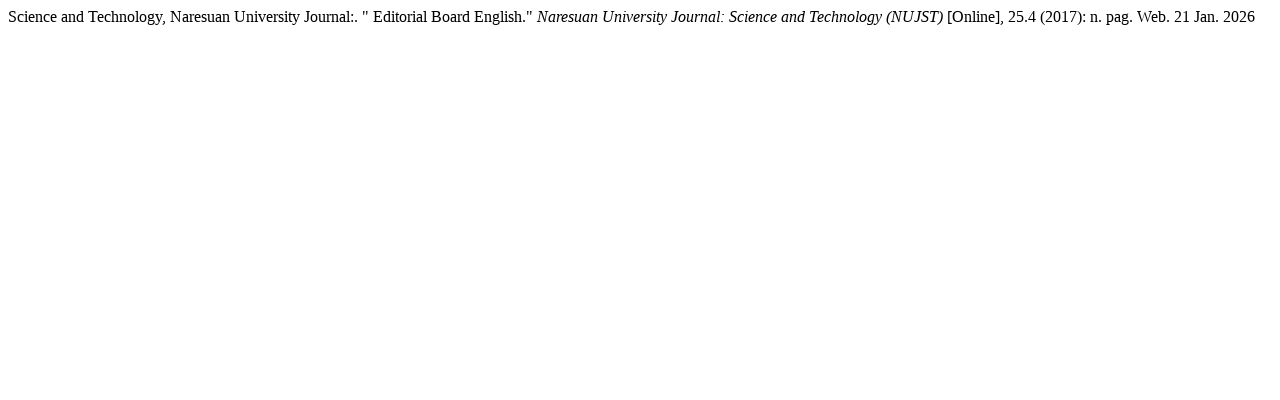

--- FILE ---
content_type: text/html; charset=UTF-8
request_url: https://www.journal.nu.ac.th/NUJST/article/cite/2004/MlaCitationPlugin
body_size: 43
content:
Science and Technology, Naresuan University Journal:.
" Editorial Board English." <em>Naresuan University Journal: Science and Technology (NUJST)</em> [Online], 25.4 (2017): n. pag. Web. 21 Jan. 2026